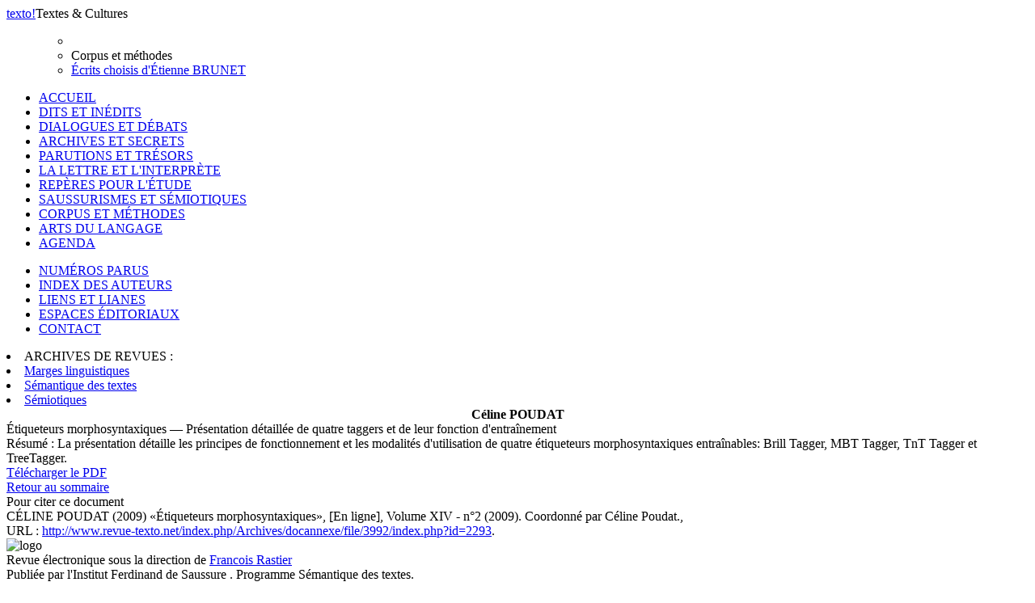

--- FILE ---
content_type: text/html; charset=UTF-8
request_url: http://www.revue-texto.net/index.php/http:/www.revue-texto.net/1996-2007/Archives/Parutions/Archives/Parutions/Marges/docannexe/file/4227/docannexe/file/4645/docannexe/file/Parutions/Semiotiques/docannexe/file/3603/docannexe/file/4929/index.php?id=2293
body_size: 2982
content:
<!DOCTYPE html PUBLIC "-//W3C//DTD XHTML 1.0 Strict//EN" "http://www.w3.org/TR/xhtml1/DTD/xhtml1-strict.dtd">          
<html xmlns="http://www.w3.org/1999/xhtml">     
  <head>                    
    <meta http-equiv="Content-Type" content="text/html; charset=utf-8" />
    <title></title>
    <meta name="GENERATOR" content="Lodel 0.9" />
    <meta name="DESCRIPTION" content="Description de votre site" />
    <meta name="URL" content="http://www.revue-texto.net/index.php/Archives/docannexe/file/3992/index.php?id=2293" />
    <meta name="author" content="POUDAT, Céline" />
    <meta name="KEYWORDS" content="Volume XIV - n°2 (2009). Coordonné par Céline Poudat." />
    <meta name="KEYWORDS" content="corpus linguistics" />
    <meta name="KEYWORDS" content="Natural language processing" />
    <meta name="KEYWORDS" content="corpus annotation" />
    <meta name="KEYWORDS" content="annotation de corpus" />
    <meta name="KEYWORDS" content="linguistique de corpus" />
    <meta name="KEYWORDS" content="Traitement automatique des langues" />
    <meta name="DC.Publisher" content="Nom de votre Ã©diteur" />
    <meta name="DC.Rights" content="" />
    <meta name="DC.Source" content="http://www.revue-texto.net/index.php/Archives/docannexe/file/3992" />
    <meta name="DC.Type" content="text" />
    <meta name="DC.Format" content="text/html" />
    <meta name="DC.Language" content="fr" />
    <meta name="DC.Identifier" content="http://www.revue-texto.net/index.php/Archives/docannexe/file/3992/index.php?id=2293" />
    <meta name="DC.Title" content="Étiqueteurs morphosyntaxiques Présentation détaillée de quatre taggers et de leur fonction d'entraînement" />
    <meta name="DC.Subject" content="Volume XIV - n°2 (2009). Coordonné par Céline Poudat." />
    <meta name="DC.Subject" content="corpus linguistics" />
    <meta name="DC.Subject" content="Natural language processing" />
    <meta name="DC.Subject" content="corpus annotation" />
    <meta name="DC.Subject" content="annotation de corpus" />
    <meta name="DC.Subject" content="linguistique de corpus" />
    <meta name="DC.Subject" content="Traitement automatique des langues" />
    <meta name="DC.Creator" content="POUDAT, Céline" />
    <meta name="DC.Description" lang="fr" content="La présentation détaille les principes de fonctionnement et les modalités d'utilisation de quatre étiqueteurs morphosyntaxiques entraînables: Brill Tagger, MBT Tagger, TnT Tagger et TreeTagger." />
    <link rel="stylesheet" type="text/css" href="css/texto.css" media="screen" title="Ecran" />
    <link rel="stylesheet" type="text/css" media="print" href="css/styles_site_print.css"  title="Impression" />
    <link rel="alternate" type="application/rss+xml" title="Actualitï¿½s de " href="index.php?page=backend&amp;format=rssdocuments" />
    <link rel="alternate" type="application/rss+xml" title="Flux RSS de  Étiqueteurs morphosyntaxiques 
" href="index.php?page=backend&amp;format=rss&amp;ident=     2293" />
  </head>
  <body>
    <div id="container">
      <div id="header">
        <div id="headerContainer"><a href="index.php"><span id="texto">texto</span><span id="exclamation">!</span></a><span id="baseline">Textes &amp; Cultures</span><!-- <div id="cse-search-form" style="width: 300px;">Loading</div> --><!-- <script src="http://www.google.fr/jsapi" type="text/javascript"></script> --><!-- <script type="text/javascript">   google.load('search', '1', {language : 'fr', style : google.loader.themes.MINIMALIST});  google.setOnLoadCallback(function() {    var customSearchOptions = {};  var customSearchControl = new google.search.CustomSearchControl(      '003098074609971227473:rgccg9ius60', customSearchOptions);    customSearchControl.setResultSetSize(google.search.Search.FILTERED_CSE_RESULTSET);    var options = new google.search.DrawOptions();    options.enableSearchboxOnly("https://cse.google.com/cse?cx=009679605336326252138%3Ajm3bo6zjn4o", null, true);    customSearchControl.draw('cse-search-form', options);  }, true);</script>-->
    <script type="text/javascript">  var _gaq = _gaq || [];
  _gaq.push(['_setAccount', 'UA-46340492-1']);
  _gaq.push(['_trackPageview']);
  (function() {
    var ga = document.createElement('script'); ga.type = 'text/javascript'; ga.async = true;
    ga.src = ('https:' == document.location.protocol ? 'https://ssl' : 'http://www') + '.google-analytics.com/ga.js';
    var s = document.getElementsByTagName('script')[0]; s.parentNode.insertBefore(ga, s);
  })();</script>      </div>
</div>
<div id="menu">
  <ul class="primary">
    <ul class=header>
      <li></li>
      <li id="title">Corpus et méthodes</li><!--
<span class="sousTitre"><br class="nobr" />Présentation détaillée de quatre taggers et de leur fonction d'entraînement</span>--><li id="entry1" style="margin-bottom: 1em;"><a href="index.php?id=3755">Écrits choisis d'Étienne BRUNET</a></li>
    </ul>
    <li><span><a href="index.php">ACCUEIL</a></span></li><!-- != 129 = exclude "espaces éditoriaux" -->
    <li><span><a href="index.php?id=55">DITS ET INÉDITS</a></span></li>
    <li><span><a href="index.php?id=56">DIALOGUES ET DÉBATS</a></span></li>
    <li><span><a href="index.php?id=57">ARCHIVES ET SECRETS</a></span></li>
    <li><span><a href="index.php?id=58">PARUTIONS ET TRÉSORS</a></span></li>
    <li><span><a href="index.php?id=59">LA LETTRE ET L'INTERPRÈTE</a></span></li>
    <li><span><a href="index.php?id=61">REPÈRES POUR L'ÉTUDE</a></span></li>
    <li><span><a href="index.php?id=60">SAUSSURISMES ET SÉMIOTIQUES</a></span></li>
    <li class="highlighted"><span><a href="index.php?id=62">CORPUS ET MÉTHODES</a></span></li>
    <li><span><a href="index.php?id=1648">ARTS DU LANGAGE</a></span></li>
    <li><span><a href="index.php?id=1740">AGENDA</a></span></li>
  </ul>
  <ul class="secondary">
    <li><span><a href="index.php?id=54">NUMÉROS PARUS</a></span></li>
    <li><span><a href="index.php?id=32">INDEX DES AUTEURS</a></span></li>
    <li><span><a href="http://www.revue-texto.net/Liens/Liens.html">LIENS ET LIANES</a></span></li>
    <li><span><a href="http://www.revue-texto.net/index.php?id=129">ESPACES &Eacute;DITORIAUX</a></span></li><!--
    <li><span><a href="index.php?id=1740">AGENDA</a></span></li>-->
    <li><span><a href="mailto:redaction@revue-texto.net">CONTACT</a></span></li>
  </ul>
  <li><span>ARCHIVES DE REVUES&nbsp;:</span></li>
  <li><span><a href="../Parutions/Marges/Marges_sommaire.html">Marges linguistiques</a></span></li>
  <li><span><a href="../Archives/SdT/Archives_SdT.html">Sémantique des textes</a></span></li>
  <li><span><a href="../Parutions/Semiotiques/Semiotiques.html">Sémiotiques</a></span></li>
</ul><!--
Les archives de la revue Marges.
Les archives de la revue Sémiotiques.
http://www.revue-texto.net/1996-2007/Parutions/Semiotiques/Semiotiques.html
Les archives du bulletin Sémantique des textes
http://www.revue-texto.net/1996-2007/Archives/SdT/Archives_SdT.html
--><!--
<ul class="primary">
  <li><a href="index.php?page=backend&format=rssdocuments"><img id="rss" src="images/rss.png" alt="rss"/>FLUX RSS</a></li>
</ul>--></div>
<div id="content">
  <div class="largeBlock">
    <div class="section">
      <center><strong>Céline <span class="familyName">POUDAT</span></strong></center>
    </div>
    <div class="teaser">Étiqueteurs morphosyntaxiques &mdash; Présentation détaillée de quatre taggers et de leur fonction d'entraînement</div>
    <div class="summary"><span class="label">R&eacute;sum&eacute; : </span>La présentation détaille les principes de fonctionnement et les modalités d'utilisation de quatre étiqueteurs morphosyntaxiques entraînables: Brill Tagger, MBT Tagger, TnT Tagger et TreeTagger.</div>
    <div class="download"><a id="monpdf" href="docannexe/file/2293/poudat_taggers_presentation.pdf">T&eacute;l&eacute;charger le PDF</a></div>
    <div class="backToHome"><a href="index.php?id=62">Retour au sommaire</a></div>
  </div>
  <div class="largeBlock">
    <div class="quote">
      <div class="intro">Pour citer ce document</div> 
      <div class="title">CÉLINE POUDAT (2009) &laquo;Étiqueteurs morphosyntaxiques&raquo;, <span class="texto"></span> [En ligne], Volume XIV - n°2 (2009). Coordonné par Céline Poudat., </div><span class="url">URL : <a href="index.php?id=2293">http://www.revue-texto.net/index.php/Archives/docannexe/file/3992/index.php?id=2293</a>.</span></div><!--
CÉLINE POUDAT, &laquo;Étiqueteurs morphosyntaxiques&raquo;, <em></em> [En ligne], Corpus et méthodes, mis &agrave; jour le : 13/05/2009, URL : http://www.revue-texto.net/index.php/Archives/docannexe/file/3992/index.php?id=2293.--></div>
</div>
<div id="footer"><img alt="logo" src="images/logoFooter.png"><div class="text">Revue &eacute;lectronique sous la direction de <a href="mailto:#">Francois Rastier</a></div>
  <div class="text">Publi&eacute;e par l'Institut Ferdinand de Saussure . Programme  S&eacute;mantique des textes.</div>
  <div class="text">ISSN 1773-0120</div>
</div>
</div>     </body>     </html>